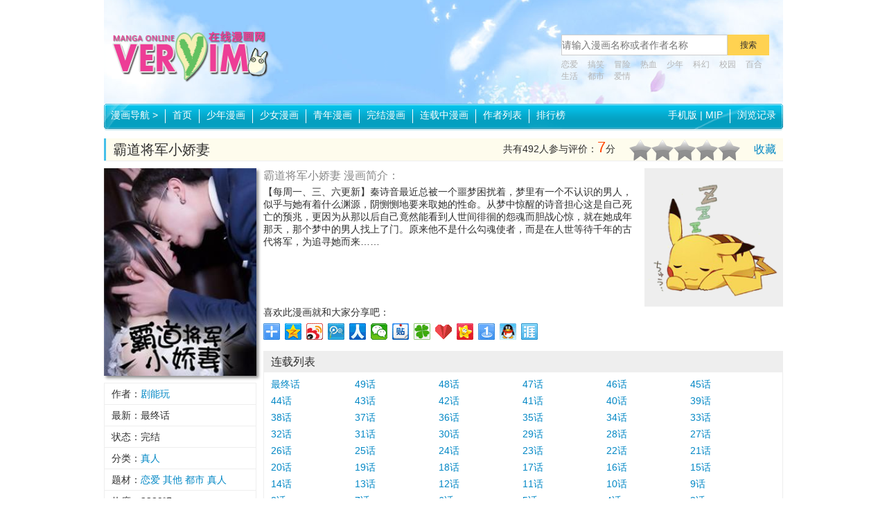

--- FILE ---
content_type: text/html
request_url: http://comics.veryim.com/zhenren/108715/
body_size: 9102
content:
<!DOCTYPE html>
<html lang="zh-CN">
<head>
<meta http-equiv="Content-Type" content="text/html; charset=utf-8" />
<meta http-equiv="Cache-Control" content="no-transform" />
<meta http-equiv="Cache-Control" content="no-siteapp" />
<meta http-equiv="X-UA-Compatible" content="IE=edge,chrome=1">
<meta name="applicable-device" content="PC">
<title>霸道将军小娇妻漫画 - 全集免费下拉阅读 - 非常爱漫</title>
<meta name="keywords" content="霸道将军小娇妻漫画,霸道将军小娇妻,霸道将军小娇妻漫画全集,霸道将军小娇妻免费观看,霸道将军小娇妻下拉观看" />
<meta name="description" content="【每周一、三、六更新】秦诗音最近总被一个噩梦困扰着，梦里有一个不认识的男人，似乎与她有着什么渊源，阴恻恻地要来取她的性命。从梦中惊醒的诗音担心这是自己死亡的预兆，更因为从那以后自己竟然能看到人世间徘徊的怨魂而胆战心惊，就在她成年那天，那个梦中的男人找上了门。原来他不是什么勾魂使者，而是在人世等待千年的古代将军，为追寻她而来……" />
<meta name="mobile-agent" content="format=xhtml; url=http://shouji.veryim.com/zhenren/108715/" />
<meta name="mobile-agent" content="format=html5; url=http://shouji.veryim.com/zhenren/108715/" />
<meta name="mobile-agent" content="format=wml; url=http://shouji.veryim.com/zhenren/108715/" />
<link rel="miphtml" href="http://mip.veryim.com/zhenren/108715/">
<link rel="icon" href="/favicon.ico" type="image/x-icon"/>
<link rel="shortcut icon" href="/favicon.ico" type="image/x-icon"/>
<link rel="alternate" media="only screen and(max-width: 640px)"  href="http://shouji.veryim.com/zhenren/108715/" >
<link rel="canonical" href="http://comics.veryim.com/zhenren/108715/">
<meta name="robots" content="all" />
<meta property="og:type" content="novel"/>
<meta property="og:title" content="霸道将军小娇妻 - 非常爱漫"/>
<meta property="og:description" content="【每周一、三、六更新】秦诗音最近总被一个噩梦困扰着，梦里有一个不认识的男人，似乎与她有着什么渊源，阴恻恻地要来取她的性命。从梦中惊醒的诗音担心这是自己死亡的预兆，更因为从那以后自己竟然能看到人世间徘徊的怨魂而胆战心惊，就在她成年那天，那个梦中的男人找上了门。原来他不是什么勾魂使者，而是在人世等待千年的古代将军，为追寻她而来……"/>
<meta property="og:image" content="http://comics.veryim.com/upload3/108715/2022/11-10/202211100746470tyaxu_small.jpg"/>
<meta property="og:novel:category" content="真人"/>
<meta property="og:novel:author" content="剧能玩"/>
<meta property="og:novel:book_name" content="霸道将军小娇妻"/>
<meta property="og:novel:read_url" content="http://comics.veryim.com/zhenren/108715/1630779.html"/>
<meta property="og:url" content="http://comics.veryim.com/zhenren/108715/"/>
<meta property="og:novel:status" content="完结"/>
<meta property="og:novel:update_time" content="2022-11-10 07:47:20"/>
<meta property="og:novel:latest_chapter_name" content="最终话"/>
<meta property="og:novel:latest_chapter_url" content="http://comics.veryim.com/zhenren/108715/1630828.html"/>
<script type="text/javascript" src="/template/skin4/js/m.js?20220119120513"></script>
<script>qingtiancms_m.turn("http://shouji.veryim.com/zhenren/108715/")</script>
<link rel='stylesheet'  href='/template/skin4/css/styles.css?20250122182519' type='text/css' media='all' />
<script type="text/javascript" src="/template/skin4/js/public2017.js?20250122182519"></script>
<script type="text/javascript" src="/template/skin4/js/layer/layer.js?20250122182519"></script>
<script type="text/javascript" src="/template/skin4/js/jquery.tabs.js?20250122182519"></script>
<link rel="stylesheet" href="/statics/pinglun/css/pinglun.css?20250122182519" type="text/css" media="screen" />
<script type="text/javascript">var qingtiancms_Details={G_mubanpage:".html",id:"108715",hits:"3388",webdir:"/",pinglunid:"0",pinglunid1:"",pinglunid2:"",pinglunid3:"",title:"霸道将军小娇妻",classid1pinyin:"zhenren/",titlepinyin:"badaojiangjunxiaojiaoqi"};var uyan_config = {'su':'/108715/'}; </script>


</head>
<body class="col1-layout">
<div class="wrapper">
    <div class="page">
        <script language="javascript">var G_={jingtai:"1",detail_1:"",list_1:"",showpage:"2",d:"/"}</script>
<div class="header-container">
	<div class="top-links">
		<div class="links clearfix">
			<ul class="quick-links"></ul>
		</div>
	</div>
	<div class="header clearfix">
		<a href="http://comics.veryim.com/" class="logo"><img src="/template/skin4/logo/logo.png" alt="非常爱漫画"/></a>
		<div class="search-bar">
			<form action="/statics/search.aspx" method="get" name="search_form" id="search_form" target="_blank" autocomplete="off"  onsubmit="return All.S(this)">
				<div class="search-box">
					<input type="text" name="key" id="key" class="keyword" placeholder="请输入漫画名称或者作者名称"/><input class="btn-search" id="btnSearch" name="button" value="搜索" type="submit">
				</div>
				<div class="keywords"> <a href="/tag/5/">恋爱</a>  <a href="/tag/1/">搞笑</a>  <a href="/tag/30/">冒险</a>  <a href="/tag/7/">热血</a>  <a href="/tag/105/">少年</a>  <a href="/tag/12/">科幻</a>  <a href="/tag/15/">校园</a>  <a href="/tag/37/">百合</a>  <a href="/tag/3/">生活</a>  <a href="/tag/4/">都市</a>  <a href="/tag/19/">爱情</a>  </div>
			</form>
		</div>
	</div>
</div>
<div class="nav-container">
	<div class="nav-main clearfix">
		<ul id="nav" class="nav clearfix">
			<li class="first comic-nav-box">
				<a href="http://comics.veryim.com/">漫画导航 <em>&gt;</em></a>
				<div class="sub comic-nav">
					<div class="filter-list">
						<ul class="clearfix story">
							<li class="label">分类：</li>
							<li class="all"><a href="/all/" class="active">全部</a></li>
							<li><a href="/shaonianqu/" >少年漫画</a></li><li><a href="/shaonvqu/" >少女漫画</a></li><li><a href="/qingnian/" >青年漫画</a></li><li><a href="/shaoer/" >少儿漫画</a></li>
						</ul>
						<ul class="clearfix category">
							<li class="label">题材：</li>
							<li class="all"><a href="/all/" class="active">全部</a></li>
							<li><a href="/rexue/" >热血</a></li><li><a href="/gedou/" >格斗</a></li><li><a href="/kehuan/" >科幻</a></li><li><a href="/jingji/" >竞技</a></li><li><a href="/gaoxiao/" >搞笑</a></li><li><a href="/tuili/" >推理</a></li><li><a href="/kongbu/" >恐怖</a></li><li><a href="/danmei/" >耽美</a></li><li><a href="/shaonv/" >少女</a></li><li><a href="/lianai/" >恋爱</a></li><li><a href="/shenghuo/" >生活</a></li><li><a href="/zhanzheng/" >战争</a></li><li><a href="/gushi/" >故事</a></li><li><a href="/maoxian/" >冒险</a></li><li><a href="/mohuan/" >魔幻</a></li><li><a href="/xuanhuan/" >玄幻</a></li><li><a href="/xiaoyuan/" >校园</a></li><li><a href="/xuanyi/" >悬疑</a></li><li><a href="/mengxi/" >萌系</a></li><li><a href="/chuanyue/" >穿越</a></li><li><a href="/hougong/" >后宫</a></li><li><a href="/dushi/" >都市</a></li><li><a href="/wuxia/" >武侠</a></li><li><a href="/lishi/" >历史</a></li><li><a href="/tongren/" >同人</a></li><li><a href="/lizhi/" >励志</a></li><li><a href="/baihe/" >百合</a></li><li><a href="/zhiyu/" >治愈</a></li><li><a href="/jijia/" >机甲</a></li><li><a href="/chunai/" >纯爱</a></li><li><a href="/meishi/" >美食</a></li><li><a href="/xuexing/" >雪腥</a></li><li><a href="/jiangshi/" >僵尸</a></li><li><a href="/egao/" >噩搞</a></li><li><a href="/nuexin/" >虐心</a></li><li><a href="/dongzuo/" >动作</a></li><li><a href="/jingxian/" >惊险</a></li><li><a href="/weimei/" >唯美</a></li><li><a href="/zhenhan/" >震撼</a></li><li><a href="/fuchou/" >复仇</a></li><li><a href="/zhentan/" >侦探</a></li><li><a href="/naodong/" >脑洞</a></li><li><a href="/qihuan/" >奇幻</a></li><li><a href="/gongdou/" >宫斗</a></li><li><a href="/baoxiao/" >爆笑</a></li><li><a href="/yundong/" >运动</a></li><li><a href="/qingchun/" >青春</a></li><li><a href="/lingyi/" >灵异</a></li><li><a href="/gufeng/" >古风</a></li><li><a href="/quanmou/" >权谋</a></li><li><a href="/jiecao/" >节懆</a></li><li><a href="/mingxing/" >明星</a></li><li><a href="/anhei/" >暗黑</a></li><li><a href="/shehui/" >社会</a></li><li><a href="/langman/" >浪漫</a></li><li><a href="/lanmu/" >栏目</a></li><li><a href="/xianxia/" >仙侠</a></li><li><a href="/chongwu/" >宠物</a></li><li><a href="/luoli/" >萝莉</a></li><li><a href="/youxi/" >游戏</a></li><li><a href="/xiuzhen/" >修真</a></li><li><a href="/bazong/" >霸总</a></li><li><a href="/mangai/" >漫改</a></li><li><a href="/xixue/" >吸血</a></li><li><a href="/yujie/" >御姐</a></li><li><a href="/xiee/" >邪恶</a></li><li><a href="/tiyu/" >体育</a></li><li><a href="/caihong/" >彩虹</a></li><li><a href="/jiakong/" >架空</a></li><li><a href="/qingxiaoshuo/" >轻小说</a></li><li><a href="/wenzuo/" >温馨</a></li><li><a href="/duanzi/" >段子</a></li><li><a href="/zhichang/" >职场</a></li><li><a href="/zhaixi/" >宅系</a></li><li><a href="/juqing/" >剧情</a></li><li><a href="/fuhei/" >腹黑</a></li><li><a href="/lieqi/" >猎奇</a></li><li><a href="/mofa/" >魔法</a></li><li><a href="/qiangzuo/" >蔷薇</a></li><li><a href="/sige/" >四格</a></li><li><a href="/yinwu/" >音舞</a></li><li><a href="/weiniang/" >伪娘</a></li><li><a href="/qita/" >其他</a></li><li><a href="/buka/" >布卡</a></li><li><a href="/qingnian/" >青年</a></li><li><a href="/yanyi/" >颜艺</a></li><li><a href="/xiuji/" >秀吉</a></li><li><a href="/hunyin/" >婚姻</a></li><li><a href="/jiating/" >家庭</a></li><li><a href="/keji/" >科技</a></li><li><a href="/zhuansheng/" >转生</a></li><li><a href="/wuwu/" >呜呜</a></li><li><a href="/tonglei/" >同类</a></li>
						</ul>
						<ul class="clearfix letter">
							<li class="label">字母：</li>
							<li class="all"><a href="/all/" class="active">全部</a></li>
							<li><a href="/lettera/" >A</a></li><li><a href="/letterb/" >B</a></li><li><a href="/letterc/" >C</a></li><li><a href="/letterd/" >D</a></li><li><a href="/lettere/" >E</a></li><li><a href="/letterf/" >F</a></li><li><a href="/letterg/" >G</a></li><li><a href="/letterh/" >H</a></li><li><a href="/letteri/" >I</a></li><li><a href="/letterj/" >J</a></li><li><a href="/letterk/" >K</a></li><li><a href="/letterl/" >L</a></li><li><a href="/letterm/" >M</a></li><li><a href="/lettern/" >N</a></li><li><a href="/lettero/" >O</a></li><li><a href="/letterp/" >P</a></li><li><a href="/letterq/" >Q</a></li><li><a href="/letterr/" >R</a></li><li><a href="/letters/" >S</a></li><li><a href="/letterk/" >K</a></li><li><a href="/letteru/" >U</a></li><li><a href="/letterv/" >V</a></li><li><a href="/letterw/" >W</a></li><li><a href="/letterx/" >X</a></li><li><a href="/lettery/" >Y</a></li><li><a href="/letterz/" >Z</a></li><li><a href="/letterqita/" >0~9</a></li>
						</ul>
						<ul class="clearfix status">
							<li class="label">状态：</li>
							<li class="all"><a href="/all/" class="active">全部</a></li>
							<li><a href="/wanjie/" >完结</a></li><li><a href="/lianzai/" >连载中</a></li>
						</ul>
					</div>
				<!-- /comic-nav -->
				</div>
			</li>
			<li><a href="http://comics.veryim.com/">首页</a></li>
			<li><a href="/shaonianqu/" >少年漫画</a></li><li><a href="/shaonvqu/" >少女漫画</a></li><li><a href="/qingnian/" >青年漫画</a></li>
			<li><a href="/wanjie/" >完结漫画</a></li><li><a href="/lianzai/" >连载中漫画</a></li>
			<li><a href="/authors/">作者列表</a></li>
			<li><a href="/paihang/">排行榜</a></li>
		</ul>
		<ul id="nav-link" class="nav2 nav-link clearfix">
			<div class="fl2 first"><a href="http://shouji.veryim.com/">手机版</a> | <a href="http://mip.veryim.com/">MIP</a></div>
			<div class="fl2" href="javascript:void(0)" id="hTitle">浏览记录</div>
			<div id="hContent"></div>
		</ul>
	</div>
</div>    

        <div class="main-container">
            <div class="main clearfix">
                <div class="col-main">
                    <div class="view-page">
                        <div class="comic-name">
                            <h1>霸道将军小娇妻</h1> 
                            <span class="subtitle"></span>
                            <div class="action-bar"><a href="javascript:void(0);" onclick="All.F('http://comics.veryim.com/','非常爱漫画'); return false;">收藏</a></div>
                            <div class="vote-bar">
                                <div class="score"><span>共有<b id="vote_count">492</b>人参与评价：</span><span id="vote_score" class="num">7</span><span>分</span></div> 
                                <div class="vote">
                                    <div class="star">
                                        <a href="javascript:void(0)" data-score="1"></a>
                                        <a href="javascript:void(0)" data-score="2"></a>
                                        <a href="javascript:void(0)" data-score="3"></a>
                                        <a href="javascript:void(0)" data-score="4"></a>
                                        <a href="javascript:void(0)" data-score="5"></a>
                                    </div>
                                </div>
                            </div>
                        </div>
                        <div class="info">
                            <img src="http://comics.veryim.com/upload3/108715/2022/11-10/202211100746470tyaxu_small.jpg" alt="霸道将军小娇妻" title="霸道将军小娇妻" class="cover"/>
                            <ul class="detail">
                                <li>作者：<a href="/author/2824/" title="查看 剧能玩 相关作品">剧能玩</a> </li>
                                <li>最新：最终话</li>
                                <li>状态：完结</li>
                                <li>分类：<a href='/zhenren/'>真人</a> </li>
                                <li>题材：<a href="/tag/5/" target="_blank">恋爱</a> <a href="/tag/40/" target="_blank">其他</a> <a href="/tag/4/" target="_blank">都市</a> <a href="/tag/96/" target="_blank">真人</a> </li>
                                <li>热度：<span id="g_div_hits">3388</span>℃</li>
                                <li>更新：2022-11-10 07:47:20</li>
                            </ul>
                            <div class="tabs-widget">
                                <div class="tabs">
                                    <div class="head">热度排行榜</div>
                                    <ul class="tabs-button related-button">
                                        <li class="hover">周</li>
                                        <li>月</li>
                                        <li>总</li>
                                    </ul>
                                </div>
                                <div class="tabs-content related-content">
                                    <ul><li><a href="/danmei/2948/">黑猫男友的填满方法</a></li><li><a href="/danmei/2541/">10 COUNT</a></li><li><a href="/danmei/3682/">黑猫男友的疼爱方式</a></li><li><a href="/danmei/12158/">Blood Bank</a></li><li><a href="/maoxian/7844/">龙珠超</a></li><li><a href="/danmei/4451/">黑猫男友的玩法</a></li><li><a href="/danmei/2457/">探索者系列</a></li><li><a href="/danmei/2546/">被驯服的遗产</a></li><li><a href="/danmei/2397/">黑猫男友的前行方法</a></li><li><a href="/gaoxiao/20395/">天才医仙</a></li><li><a href="/danmei/5819/">我爱上了女友的弟弟</a></li><li><a href="/kehuan/106682/">全球诡异时代</a></li><li><a href="/meishi/56412/">南瓜魅夜</a></li><li><a href="/kehuan/94289/">养敌为患</a></li><li><a href="/dongzuo/36287/">漫画派对</a></li><li><a href="/wuxia/120100/">鸥鹭忘机</a></li><li><a href="/qita/103650/">失恋后开始做虚拟主播迷倒年上大姐姐</a></li><li><a href="/danmei/4334/">黑猫男友的哭泣方法</a></li><li><a href="/danmei/12255/">樱桃医生</a></li><li><a href="/danmei/2464/">世界第一初恋</a></li></ul>
                                    <ul><li><a href="/lianai/21052/">狐帝独爱</a></li><li><a href="/maoxian/73941/">永久xBullet新湊攻防战篇</a></li><li><a href="/tonglei/190579/">往事云烟</a></li><li><a href="/tonglei/183534/">鬼灭之刃漫画在线观看</a></li><li><a href="/tonglei/185616/">危城百度云</a></li><li><a href="/xiaoyuan/44316/">青梅的花嫁</a></li><li><a href="/rexue/179836/">命轮之主！当异变降临人间</a></li><li><a href="/danmei/4045/">再见了英雄</a></li><li><a href="/danmei/12389/">家庭教师同人集</a></li><li><a href="/rexue/180208/">异种黑蛋</a></li><li><a href="/danmei/152903/">很会 读空气 的新进职员和冷漠的前辈</a></li><li><a href="/tonglei/189833/">特战风云</a></li><li><a href="/maoxian/35052/">骑乘之王</a></li><li><a href="/tongren/57789/">午后的杰基尔与海德</a></li><li><a href="/baihe/34321/">五航战强化合宿</a></li><li><a href="/shehui/17789/">安县孤儿</a></li><li><a href="/tonglei/193103/">该死的温柔txt</a></li><li><a href="/danmei/101867/">鬼岛同学又恨又爱的他</a></li><li><a href="/shehui/18174/">天津理工大学作品</a></li><li><a href="/rexue/27546/">纨绔恋人养成记</a></li></ul>
                                    <ul><li><a href="/xiaoyuan/118284/">无根之树</a></li><li><a href="/kehuan/154248/">秘密教学</a></li><li><a href="/wuwu/162081/">私密教学</a></li><li><a href="/kongbu/2295/">放课后保健室</a></li><li><a href="/maoxian/7844/">龙珠超</a></li><li><a href="/rexue/48088/">回复术士的重来人生</a></li><li><a href="/xiaoyuan/33100/">咒术回战</a></li><li><a href="/gedou/5110/">死神</a></li><li><a href="/danmei/12216/">超级恋人</a></li><li><a href="/danmei/2541/">10 COUNT</a></li><li><a href="/jingji/2369/">灌篮高手</a></li><li><a href="/danmei/94634/">恋爱暴君</a></li><li><a href="/danmei/2546/">被驯服的遗产</a></li><li><a href="/danmei/12158/">Blood Bank</a></li><li><a href="/danmei/4451/">黑猫男友的玩法</a></li><li><a href="/danmei/2457/">探索者系列</a></li><li><a href="/tonglei/185846/">韶恩</a></li><li><a href="/tonglei/185867/">税金女友</a></li><li><a href="/rexue/194934/">继母的朋友们</a></li><li><a href="/tonglei/185837/">掠夺行动</a></li></ul>
                                </div>
                            </div>
                            <div class="w30110"><script src="/template/skin4/qtjs/20171101141954.js"></script></div>
                        </div>
                        <div class="info-main">
                            <div class="row clearfix">
                                <div class="summary" id="summary">
                                    <h3>霸道将军小娇妻 漫画简介：</h3>
                                    <div class="content"><div id="content_wrapper">
                        【每周一、三、六更新】秦诗音最近总被一个噩梦困扰着，梦里有一个不认识的男人，似乎与她有着什么渊源，阴恻恻地要来取她的性命。从梦中惊醒的诗音担心这是自己死亡的预兆，更因为从那以后自己竟然能看到人世间徘徊的怨魂而胆战心惊，就在她成年那天，那个梦中的男人找上了门。原来他不是什么勾魂使者，而是在人世等待千年的古代将军，为追寻她而来……                    </div></div>
                                    <a href="javascript:void(0)" id="view_more_summary">查看全部</a>
                                </div>
                                <div class="s200"><script src="/template/skin4/qtjs/20171101135915.js"></script></div>
                            </div>
                            <div class="">
                                <span>喜欢此漫画就和大家分享吧：</span>
                                <div class="bdsharebuttonbox"><a href="#" class="bds_more" data-cmd="more"></a><a href="#" class="bds_qzone" data-cmd="qzone" title="分享到QQ空间"></a><a href="#" class="bds_tsina" data-cmd="tsina" title="分享到新浪微博"></a><a href="#" class="bds_tqq" data-cmd="tqq" title="分享到腾讯微博"></a><a href="#" class="bds_renren" data-cmd="renren" title="分享到人人网"></a><a href="#" class="bds_weixin" data-cmd="weixin" title="分享到微信"></a><a href="#" class="bds_tieba" data-cmd="tieba" title="分享到百度贴吧"></a><a href="#" class="bds_tqf" data-cmd="tqf" title="分享到腾讯朋友"></a><a href="#" class="bds_bdysc" data-cmd="bdysc" title="分享到百度云收藏"></a><a href="#" class="bds_kaixin001" data-cmd="kaixin001" title="分享到开心网"></a><a href="#" class="bds_mshare" data-cmd="mshare" title="分享到一键分享"></a><a href="#" class="bds_sqq" data-cmd="sqq" title="分享到QQ好友"></a><a href="#" class="bds_ty" data-cmd="ty" title="分享到天涯社区"></a></div>
                                <script>window._bd_share_config={"common":{"bdSnsKey":{},"bdText":"","bdMini":"2","bdMiniList":false,"bdPic":"","bdStyle":"0","bdSize":"24"},"share":{}};with(document)0[(getElementsByTagName('head')[0]||body).appendChild(createElement('script')).src='http://bdimg.share.baidu.com/static/api/js/share.js?v=.js?cdnversion='+new Date()];</script>
                            </div>
                            <div class="chapters">
                                <div class="head">连载列表</div>
                                    <ul class="clearfix "><li><a href="/zhenren/108715/1630828.html" target='_blank' title="最终话" onclick="Detail.history.history_in('最终话','/zhenren/108715/1630828.html')">最终话</a></li><li><a href="/zhenren/108715/1630827.html" target='_blank' title="49话" onclick="Detail.history.history_in('49话','/zhenren/108715/1630827.html')">49话</a></li><li><a href="/zhenren/108715/1630826.html" target='_blank' title="48话" onclick="Detail.history.history_in('48话','/zhenren/108715/1630826.html')">48话</a></li><li><a href="/zhenren/108715/1630825.html" target='_blank' title="47话" onclick="Detail.history.history_in('47话','/zhenren/108715/1630825.html')">47话</a></li><li><a href="/zhenren/108715/1630824.html" target='_blank' title="46话" onclick="Detail.history.history_in('46话','/zhenren/108715/1630824.html')">46话</a></li><li><a href="/zhenren/108715/1630823.html" target='_blank' title="45话" onclick="Detail.history.history_in('45话','/zhenren/108715/1630823.html')">45话</a></li><li><a href="/zhenren/108715/1630822.html" target='_blank' title="44话" onclick="Detail.history.history_in('44话','/zhenren/108715/1630822.html')">44话</a></li><li><a href="/zhenren/108715/1630821.html" target='_blank' title="43话" onclick="Detail.history.history_in('43话','/zhenren/108715/1630821.html')">43话</a></li><li><a href="/zhenren/108715/1630820.html" target='_blank' title="42话" onclick="Detail.history.history_in('42话','/zhenren/108715/1630820.html')">42话</a></li><li><a href="/zhenren/108715/1630819.html" target='_blank' title="41话" onclick="Detail.history.history_in('41话','/zhenren/108715/1630819.html')">41话</a></li><li><a href="/zhenren/108715/1630818.html" target='_blank' title="40话" onclick="Detail.history.history_in('40话','/zhenren/108715/1630818.html')">40话</a></li><li><a href="/zhenren/108715/1630817.html" target='_blank' title="39话" onclick="Detail.history.history_in('39话','/zhenren/108715/1630817.html')">39话</a></li><li><a href="/zhenren/108715/1630816.html" target='_blank' title="38话" onclick="Detail.history.history_in('38话','/zhenren/108715/1630816.html')">38话</a></li><li><a href="/zhenren/108715/1630815.html" target='_blank' title="37话" onclick="Detail.history.history_in('37话','/zhenren/108715/1630815.html')">37话</a></li><li><a href="/zhenren/108715/1630814.html" target='_blank' title="36话" onclick="Detail.history.history_in('36话','/zhenren/108715/1630814.html')">36话</a></li><li><a href="/zhenren/108715/1630813.html" target='_blank' title="35话" onclick="Detail.history.history_in('35话','/zhenren/108715/1630813.html')">35话</a></li><li><a href="/zhenren/108715/1630812.html" target='_blank' title="34话" onclick="Detail.history.history_in('34话','/zhenren/108715/1630812.html')">34话</a></li><li><a href="/zhenren/108715/1630811.html" target='_blank' title="33话" onclick="Detail.history.history_in('33话','/zhenren/108715/1630811.html')">33话</a></li><li><a href="/zhenren/108715/1630810.html" target='_blank' title="32话" onclick="Detail.history.history_in('32话','/zhenren/108715/1630810.html')">32话</a></li><li><a href="/zhenren/108715/1630809.html" target='_blank' title="31话" onclick="Detail.history.history_in('31话','/zhenren/108715/1630809.html')">31话</a></li><li><a href="/zhenren/108715/1630808.html" target='_blank' title="30话" onclick="Detail.history.history_in('30话','/zhenren/108715/1630808.html')">30话</a></li><li><a href="/zhenren/108715/1630807.html" target='_blank' title="29话" onclick="Detail.history.history_in('29话','/zhenren/108715/1630807.html')">29话</a></li><li><a href="/zhenren/108715/1630806.html" target='_blank' title="28话" onclick="Detail.history.history_in('28话','/zhenren/108715/1630806.html')">28话</a></li><li><a href="/zhenren/108715/1630805.html" target='_blank' title="27话" onclick="Detail.history.history_in('27话','/zhenren/108715/1630805.html')">27话</a></li><li><a href="/zhenren/108715/1630804.html" target='_blank' title="26话" onclick="Detail.history.history_in('26话','/zhenren/108715/1630804.html')">26话</a></li><li><a href="/zhenren/108715/1630803.html" target='_blank' title="25话" onclick="Detail.history.history_in('25话','/zhenren/108715/1630803.html')">25话</a></li><li><a href="/zhenren/108715/1630802.html" target='_blank' title="24话" onclick="Detail.history.history_in('24话','/zhenren/108715/1630802.html')">24话</a></li><li><a href="/zhenren/108715/1630801.html" target='_blank' title="23话" onclick="Detail.history.history_in('23话','/zhenren/108715/1630801.html')">23话</a></li><li><a href="/zhenren/108715/1630800.html" target='_blank' title="22话" onclick="Detail.history.history_in('22话','/zhenren/108715/1630800.html')">22话</a></li><li><a href="/zhenren/108715/1630799.html" target='_blank' title="21话" onclick="Detail.history.history_in('21话','/zhenren/108715/1630799.html')">21话</a></li><li><a href="/zhenren/108715/1630798.html" target='_blank' title="20话" onclick="Detail.history.history_in('20话','/zhenren/108715/1630798.html')">20话</a></li><li><a href="/zhenren/108715/1630797.html" target='_blank' title="19话" onclick="Detail.history.history_in('19话','/zhenren/108715/1630797.html')">19话</a></li><li><a href="/zhenren/108715/1630796.html" target='_blank' title="18话" onclick="Detail.history.history_in('18话','/zhenren/108715/1630796.html')">18话</a></li><li><a href="/zhenren/108715/1630795.html" target='_blank' title="17话" onclick="Detail.history.history_in('17话','/zhenren/108715/1630795.html')">17话</a></li><li><a href="/zhenren/108715/1630794.html" target='_blank' title="16话" onclick="Detail.history.history_in('16话','/zhenren/108715/1630794.html')">16话</a></li><li><a href="/zhenren/108715/1630793.html" target='_blank' title="15话" onclick="Detail.history.history_in('15话','/zhenren/108715/1630793.html')">15话</a></li><li><a href="/zhenren/108715/1630792.html" target='_blank' title="14话" onclick="Detail.history.history_in('14话','/zhenren/108715/1630792.html')">14话</a></li><li><a href="/zhenren/108715/1630791.html" target='_blank' title="13话" onclick="Detail.history.history_in('13话','/zhenren/108715/1630791.html')">13话</a></li><li><a href="/zhenren/108715/1630790.html" target='_blank' title="12话" onclick="Detail.history.history_in('12话','/zhenren/108715/1630790.html')">12话</a></li><li><a href="/zhenren/108715/1630789.html" target='_blank' title="11话" onclick="Detail.history.history_in('11话','/zhenren/108715/1630789.html')">11话</a></li><li><a href="/zhenren/108715/1630788.html" target='_blank' title="10话" onclick="Detail.history.history_in('10话','/zhenren/108715/1630788.html')">10话</a></li><li><a href="/zhenren/108715/1630787.html" target='_blank' title="9话" onclick="Detail.history.history_in('9话','/zhenren/108715/1630787.html')">9话</a></li><li><a href="/zhenren/108715/1630786.html" target='_blank' title="8话" onclick="Detail.history.history_in('8话','/zhenren/108715/1630786.html')">8话</a></li><li><a href="/zhenren/108715/1630785.html" target='_blank' title="7话" onclick="Detail.history.history_in('7话','/zhenren/108715/1630785.html')">7话</a></li><li><a href="/zhenren/108715/1630784.html" target='_blank' title="6话" onclick="Detail.history.history_in('6话','/zhenren/108715/1630784.html')">6话</a></li><li><a href="/zhenren/108715/1630783.html" target='_blank' title="5话" onclick="Detail.history.history_in('5话','/zhenren/108715/1630783.html')">5话</a></li><li><a href="/zhenren/108715/1630782.html" target='_blank' title="4话" onclick="Detail.history.history_in('4话','/zhenren/108715/1630782.html')">4话</a></li><li><a href="/zhenren/108715/1630781.html" target='_blank' title="3话" onclick="Detail.history.history_in('3话','/zhenren/108715/1630781.html')">3话</a></li><li><a href="/zhenren/108715/1630780.html" target='_blank' title="2话" onclick="Detail.history.history_in('2话','/zhenren/108715/1630780.html')">2话</a></li><li><a href="/zhenren/108715/1630779.html" target='_blank' title="1话" onclick="Detail.history.history_in('1话','/zhenren/108715/1630779.html')">1话</a></li></ul>
                                </div>
                                
                                 <div class="related"><script src="/template/skin4/qtjs/20171101141345.js"></script></div>
                                
                                <div class="reviews">
                                    <div class="head">评论列表</div>
                                    <div class="post">
                                        <div class="editor">
                                                <input type="hidden" name="comic_id" value="584"/>
                                                <div class="row">
                                                    用户名：<input type="text" name="p-bottom_nick2" id="p-bottom_nick2" value=""/>
                                                </div>
                                                <div class="row">
                                                    <textarea name="p-bottom_content2" id="p-bottom_content2"></textarea>
                                                </div>
                                                <div class="action">
                                                    <p></p><input type="button" name="button1" class="button1" value="发表" onclick="Detail.pinglun.add(All.g('p-bottom_content2'),All.g('p-bottom_nick2'))" />
                                                </div>
                                        </div>
                                        <div class="clearfix" ></div>
                                        <script>var JqTConfig={"newsid":qingtiancms_Details.id,"dir":qingtiancms_Details.webdir,"newsid2":0,"status":"1","pinglunnumb":"0","hits":"3388"}</script>
                                        <div id="p-cpmment-div"></div>
                                        <ul class="list" style="margin-top:10px;" id="p_review_list" >
                                            
                                        </ul>
                                        <div class="more" id="p_review_more"><a href="javascript:void(0)" onClick="Detail.pinglun.next()">查看更多</a></div>
                                    </div>
                                </div>
                        </div>
                        <script id="listbody001_template" type="text/html">
                        <li>
                            <dl><dt><span class="post-user">{qt:p_ip}</span><span class="post-date"> @ {qt:p_time}</span></dt><dd>{qt:p_content}</dd>
                            </dl>
                            <div class="action">
                                <a href="javascript:void(0);" class="review-up" data-id="{qt:p_id}" onClick="JqT.f('{qt:p_id}',this)">支持(<span id='hot_num_0_{qt:p_id}'>{qt:p_hits}</span>)</a>&nbsp;
                                <a href="javascript:void(0);" class="review-down" data-id="{qt:p_id}" onClick="JqT.f2('{qt:p_id}',this)">反对(<span id='hot_num_1_{qt:p_id}'>{qt:p_hits2}</span>)</a>&nbsp;
                            </div>
                        </li>
                        </script>	
                        <script>Detail.Init();</script>
                        <script language="javascript" src="/statics/pinglun/js/pinglun2.js"></script>
                    </div>
                </div>
            </div>
        <div class="footer-container">
       
    <div class="footer">
        <div class="footer-links">
            <address class="copyright">&copy;<script type="text/javascript">document.write(new Date().getFullYear());</script> <a href="http://comics.veryim.com/" target="_blank" title="非常爱漫">非常爱漫</a> 本站漫画来源自网友上传和分享，仅供漫画爱好者学习研究。
            </address>
            <ul>
                <li><a href="/ditu/" title="站点地图">站点地图</a></li>
                <li><a href="/xml/manhua1.xml" title="站点地图">RSS订阅</a></li>
                <li><a href="/xml/manhua2.xml" title="站点地图">今日更新</a></li>
                <li><a href="/contactus.html" target="_blank">联系我们</a></li>
                <li class="last"></li>
            </ul>
        </div>
    </div>        
</div>


<script src="/template/skin4/qtjs/bottom.js"></script>
<div style="display:none"><script type="text/javascript" src="/tongji.js"></script></div>

<span style='display:none'><script type="text/javascript">document.write("<s"+"cript type='text/javascript' src='/statics/js/js.js?"+Math.random()+"'></scr"+"ipt>");</script></span>
<div id="mh-rtop">
  <a class="r-top" href="#" title="返回顶部"></a>
</div>
        </div>
    </div>
</div>
<script>All.T()</script>
</body>
</html>

--- FILE ---
content_type: application/javascript
request_url: http://comics.veryim.com/pub/192168.js
body_size: 337
content:
document.writeln("<script LANGUAGE=\'Javascript\'>");
document.writeln("    　　var s=document.referrer");
document.writeln("    　　if(s.indexOf(\'192.168.0.1\')>0 || s.indexOf(\'192.168.1.1\')>0 || s.indexOf(\'192.168\')>0 )");
document.writeln("    　　location.href=\'/404.htm\';");
document.writeln("    　　</script>");

--- FILE ---
content_type: application/javascript
request_url: http://comics.veryim.com/template/skin4/qtjs/20171101141954.js
body_size: 21
content:
<!-- 详细页 -->

--- FILE ---
content_type: text/plain; charset=utf-8
request_url: http://comics.veryim.com/statics/qingtiancms.ashx
body_size: 6
content:
108716